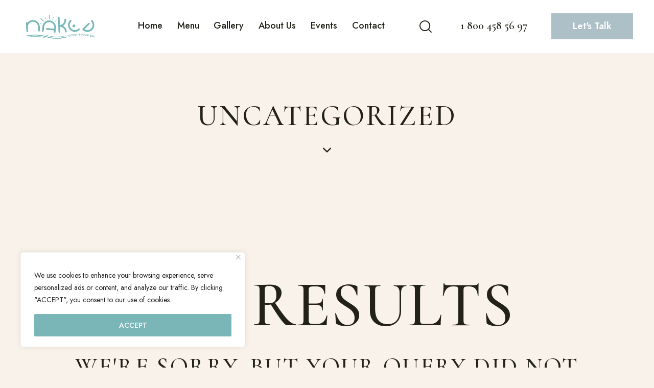

--- FILE ---
content_type: text/css
request_url: https://www.nakedbeachbar.ro/wp-content/themes/deliciosa/skins/catering/css/__custom.css
body_size: 5578
content:
/* ATTENTION! This file was generated automatically! Don&#039;t change it!!!
----------------------------------------------------------------------- */
:root{--theme-var-page_width:1290px;--theme-var-page_boxed_extra:60px;--theme-var-page_fullwide_max:1920px;--theme-var-page_fullwide_extra:60px;--theme-var-sidebar_width:410px;--theme-var-grid_gap:30px;--theme-var-rad:0px;--theme-var-sidebar_proportional:1;--theme-var-rad_koef:0;--theme-var-sidebar_prc:0.31782945736434;--theme-var-sidebar_gap_prc:0.031007751937984;--theme-var-sidebar_gap_width:40px}:root{--theme-font-p_font-family:Jost,sans-serif;--theme-font-p_font-size:1rem;--theme-font-p_line-height:1.77em;--theme-font-p_font-weight:400;--theme-font-p_font-style:normal;--theme-font-p_text-decoration:inherit;--theme-font-p_text-transform:none;--theme-font-p_letter-spacing:0px;--theme-font-p_margin-top:0em;--theme-font-p_margin-bottom:1.57em;--theme-font-post_font-family:inherit;--theme-font-post_font-size:inherit;--theme-font-post_line-height:inherit;--theme-font-post_font-weight:inherit;--theme-font-post_font-style:inherit;--theme-font-post_text-decoration:inherit;--theme-font-post_text-transform:inherit;--theme-font-post_letter-spacing:inherit;--theme-font-post_margin-top:inherit;--theme-font-post_margin-bottom:inherit;--theme-font-h1_font-family:Cormorant,serif;--theme-font-h1_font-size:3.167em;--theme-font-h1_line-height:1.1em;--theme-font-h1_font-weight:500;--theme-font-h1_font-style:normal;--theme-font-h1_text-decoration:none;--theme-font-h1_text-transform:uppercase;--theme-font-h1_letter-spacing:0.05em;--theme-font-h1_margin-top:1.04em;--theme-font-h1_margin-bottom:0.39em;--theme-font-h2_font-family:Cormorant,serif;--theme-font-h2_font-size:2.611em;--theme-font-h2_line-height:1.021em;--theme-font-h2_font-weight:500;--theme-font-h2_font-style:normal;--theme-font-h2_text-decoration:none;--theme-font-h2_text-transform:uppercase;--theme-font-h2_letter-spacing:0.05em;--theme-font-h2_margin-top:0.77em;--theme-font-h2_margin-bottom:0.39em;--theme-font-h3_font-family:Cormorant,serif;--theme-font-h3_font-size:1.944em;--theme-font-h3_line-height:1.086em;--theme-font-h3_font-weight:500;--theme-font-h3_font-style:normal;--theme-font-h3_text-decoration:none;--theme-font-h3_text-transform:uppercase;--theme-font-h3_letter-spacing:0.05em;--theme-font-h3_margin-top:1.14em;--theme-font-h3_margin-bottom:0.62em;--theme-font-h4_font-family:Cormorant,serif;--theme-font-h4_font-size:1.556em;--theme-font-h4_line-height:1.214em;--theme-font-h4_font-weight:500;--theme-font-h4_font-style:normal;--theme-font-h4_text-decoration:none;--theme-font-h4_text-transform:uppercase;--theme-font-h4_letter-spacing:0.05em;--theme-font-h4_margin-top:1.25em;--theme-font-h4_margin-bottom:0.63em;--theme-font-h5_font-family:Cormorant,serif;--theme-font-h5_font-size:1.333em;--theme-font-h5_line-height:1.417em;--theme-font-h5_font-weight:500;--theme-font-h5_font-style:normal;--theme-font-h5_text-decoration:none;--theme-font-h5_text-transform:uppercase;--theme-font-h5_letter-spacing:0.09em;--theme-font-h5_margin-top:1.3em;--theme-font-h5_margin-bottom:0.74em;--theme-font-h6_font-family:Cormorant,serif;--theme-font-h6_font-size:1.056em;--theme-font-h6_line-height:1.474em;--theme-font-h6_font-weight:500;--theme-font-h6_font-style:normal;--theme-font-h6_text-decoration:none;--theme-font-h6_text-transform:uppercase;--theme-font-h6_letter-spacing:0.09em;--theme-font-h6_margin-top:1.75em;--theme-font-h6_margin-bottom:1.1em;--theme-font-logo_font-family:Cormorant,serif;--theme-font-logo_font-size:1.7em;--theme-font-logo_line-height:1.25em;--theme-font-logo_font-weight:500;--theme-font-logo_font-style:normal;--theme-font-logo_text-decoration:none;--theme-font-logo_text-transform:uppercase;--theme-font-logo_letter-spacing:0px;--theme-font-logo_margin-top:inherit;--theme-font-logo_margin-bottom:inherit;--theme-font-button_font-family:Jost,sans-serif;--theme-font-button_font-size:18px;--theme-font-button_line-height:21px;--theme-font-button_font-weight:600;--theme-font-button_font-style:normal;--theme-font-button_text-decoration:none;--theme-font-button_text-transform:none;--theme-font-button_letter-spacing:0px;--theme-font-button_margin-top:inherit;--theme-font-button_margin-bottom:inherit;--theme-font-input_font-family:Jost,sans-serif;--theme-font-input_font-size:16px;--theme-font-input_line-height:1.5em;--theme-font-input_font-weight:400;--theme-font-input_font-style:normal;--theme-font-input_text-decoration:none;--theme-font-input_text-transform:none;--theme-font-input_letter-spacing:0.1px;--theme-font-input_margin-top:inherit;--theme-font-input_margin-bottom:inherit;--theme-font-info_font-family:inherit;--theme-font-info_font-size:14px;--theme-font-info_line-height:1.5em;--theme-font-info_font-weight:400;--theme-font-info_font-style:normal;--theme-font-info_text-decoration:none;--theme-font-info_text-transform:none;--theme-font-info_letter-spacing:0px;--theme-font-info_margin-top:0.4em;--theme-font-info_margin-bottom:inherit;--theme-font-menu_font-family:Jost,sans-serif;--theme-font-menu_font-size:18px;--theme-font-menu_line-height:1.5em;--theme-font-menu_font-weight:500;--theme-font-menu_font-style:normal;--theme-font-menu_text-decoration:none;--theme-font-menu_text-transform:none;--theme-font-menu_letter-spacing:0px;--theme-font-menu_margin-top:inherit;--theme-font-menu_margin-bottom:inherit;--theme-font-submenu_font-family:Jost,sans-serif;--theme-font-submenu_font-size:15px;--theme-font-submenu_line-height:1.5em;--theme-font-submenu_font-weight:400;--theme-font-submenu_font-style:normal;--theme-font-submenu_text-decoration:none;--theme-font-submenu_text-transform:none;--theme-font-submenu_letter-spacing:0px;--theme-font-submenu_margin-top:inherit;--theme-font-submenu_margin-bottom:inherit;--theme-font-other_font-family:inherit;--theme-font-other_font-size:inherit;--theme-font-other_line-height:inherit;--theme-font-other_font-weight:inherit;--theme-font-other_font-style:inherit;--theme-font-other_text-decoration:inherit;--theme-font-other_text-transform:inherit;--theme-font-other_letter-spacing:inherit;--theme-font-other_margin-top:inherit;--theme-font-other_margin-bottom:inherit}body{font-family:Jost,sans-serif;font-size:1rem;font-weight:400;font-style:normal;line-height:1.77em;text-transform:none;letter-spacing:0px}p,ul,ol,dl,blockquote,address,.wp-block-button,.wp-block-cover,.wp-block-image,.wp-block-video,.wp-block-search,.wp-block-archives,.wp-block-archives-dropdown,.wp-block-categories,.wp-block-calendar,.wp-block-media-text{margin-top:0em;margin-bottom:1.57em}p[style*="font-size"],.has-small-font-size,.has-normal-font-size,.has-medium-font-size{line-height:1.77em}h1,.front_page_section_caption{font-family:Cormorant,serif;font-size:3.167em;font-weight:500;font-style:normal;line-height:1.1em;text-decoration:none;text-transform:uppercase;letter-spacing:0.05em;margin-top:1.04em;margin-bottom:0.39em}h2{font-family:Cormorant,serif;font-size:2.611em;font-weight:500;font-style:normal;line-height:1.021em;text-decoration:none;text-transform:uppercase;letter-spacing:0.05em;margin-top:0.77em;margin-bottom:0.39em}h3{font-family:Cormorant,serif;font-size:1.944em;font-weight:500;font-style:normal;line-height:1.086em;text-decoration:none;text-transform:uppercase;letter-spacing:0.05em;margin-top:1.14em;margin-bottom:0.62em}h4{font-family:Cormorant,serif;font-size:1.556em;font-weight:500;font-style:normal;line-height:1.214em;text-decoration:none;text-transform:uppercase;letter-spacing:0.05em;margin-top:1.25em;margin-bottom:0.63em}h5{font-family:Cormorant,serif;font-size:1.333em;font-weight:500;font-style:normal;line-height:1.417em;text-decoration:none;text-transform:uppercase;letter-spacing:0.09em;margin-top:1.3em;margin-bottom:0.74em}h6{font-family:Cormorant,serif;font-size:1.056em;font-weight:500;font-style:normal;line-height:1.474em;text-decoration:none;text-transform:uppercase;letter-spacing:0.09em;margin-top:1.75em;margin-bottom:1.1em}input[type="text"],input[type="number"],input[type="email"],input[type="url"],input[type="tel"],input[type="search"],input[type="password"],textarea,textarea.wp-editor-area,.select_container,select,.select_container select{font-family:Jost,sans-serif;font-size:16px;font-weight:400;font-style:normal;line-height:1.5em;text-decoration:none;text-transform:none;letter-spacing:0.1px}.sc_item_pagination_load_more .nav-links,.nav-links-more .nav-load-more,.nav-links-more .woocommerce-load-more,.woocommerce-links-more .woocommerce-load-more,.sidebar_small_screen_above .sidebar_control,.trx_addons_popup_form_field_submit .submit_button,.simple_text_link,.show_comments_single .show_comments_button,form button:not(.components-button),input[type="button"],input[type="reset"],input[type="submit"],.theme_button,.sc_layouts_row .sc_button,.sc_portfolio_preview_show .post_readmore,.wp-block-button__link,.post_item .more-link,div.esg-filter-wrapper .esg-filterbutton>span,.mptt-navigation-tabs li a,.deliciosa_tabs .deliciosa_tabs_titles li a{font-family:Jost,sans-serif;font-size:18px;font-weight:600;font-style:normal;line-height:21px;text-decoration:none;text-transform:none;letter-spacing:0px}.adp-popup-type-notification-box .adp-popup-button,.adp-popup-type-notification-bar .adp-popup-button,#sb_instagram[data-shortcode-atts*="feedOne"] .sbi_follow_btn a,#sb_instagram.feedOne .sbi_follow_btn a,.post-more-link,.nav-links-old,.latepoint-book-button,.round-square-2 .elementor-button{font-family:Jost,sans-serif}.top_panel .slider_engine_revo .slide_title{font-family:Cormorant,serif}blockquote{font-family:Cormorant,serif}.sc_layouts_menu_nav>li[class*="columns-"] li.menu-item-has-children>a,.sc_layouts_menu_nav li.menu-collapse li[class*="columns-"] li.menu-item-has-children>a,.sticky_socials_wrap.sticky_socials_modern .social_item .social_name,.search_modern .search_wrap .search_field,.search_style_fullscreen.search_opened .search_field,.comments_list_wrap .comment_reply,.author_info .author_label,.nav-links-single .nav-links .nav-arrow-label,.post_item_single .post_tags_single a,.sc_layouts_row_type_compact .sc_layouts_item_details,.post_meta_item.post_categories,.wp-playlist.wp-audio-playlist .wp-playlist-tracks,.wp-playlist.wp-audio-playlist .wp-playlist-item-title,.format-audio .post_featured .post_audio_author,.single-format-audio .post_featured .post_audio_author,.sc_layouts_blog_item_featured .post_featured .post_audio_author,#powerTip .box_view_html,.sc_edd_details .downloads_page_tags .downloads_page_data>a,.widget_product_tag_cloud,.widget_tag_cloud,.wp-block-tag-cloud,.custom-html-widget .extra_item,.post_meta_item.post_author,.post_info_item.post_info_posted_by,.post_info_item.post_categories,table th,mark,ins,.logo_text,.theme_button_close_text,.post_price.price,.theme_scroll_down,.post_meta_item .post_sponsored_label,.latepoint-lightbox-w h1,.latepoint-lightbox-w h2,.latepoint-lightbox-w h3,.latepoint-lightbox-w h4,.latepoint-lightbox-w h5,.latepoint-lightbox-w h6,.has-drop-cap:not(:focus):first-letter,.widget_calendar caption,.wp-block-calendar caption,.sc_layouts_title .breadcrumbs,blockquote>cite,blockquote>p>cite,blockquote>.wp-block-pullquote__citation,.wp-block-quote .wp-block-quote__citation{font-family:Cormorant,serif}.post_meta{font-size:14px;font-weight:400;font-style:normal;line-height:1.5em;text-decoration:none;text-transform:none;letter-spacing:0px;margin-top:0.4em}.post-date,.rss-date,.post_date,.post_meta_item,.post_meta .vc_inline-link,.comments_list_wrap .comment_date,.comments_list_wrap .comment_time,.comments_list_wrap .comment_counters,.top_panel .slider_engine_revo .slide_subtitle,.logo_slogan,.trx_addons_audio_player .audio_author,.post_item_single .post_content .post_meta,.author_bio .author_link,.comments_list_wrap .comment_posted,.comments_list_wrap .comment_reply{}.wpgdprc,option,fieldset legend,figure figcaption,.wp-caption .wp-caption-text,.wp-caption .wp-caption-dd,.wp-caption-overlay .wp-caption .wp-caption-text,.wp-caption-overlay .wp-caption .wp-caption-dd,.wp-playlist.wp-audio-playlist .wp-playlist-tracks .wp-playlist-item-artist,.backstage-customizer-access-wrapper .backstage-customizer-access-button,.mejs-container *,.mejs-container .mejs-time-float-current,.mejs-container .mejs-time span,.sc_portfolio .post_meta_item.post_categories,.sc_blogger_lay_portfolio .post_meta_item.post_categories,.sc_blogger_lay_portfolio_grid .post_meta_item.post_categories,.latepoint-w,.search_wrap .search_results .post_meta_item{font-family:Jost,sans-serif}.logo_text{font-family:Cormorant,serif;font-size:1.7em;font-weight:500;font-style:normal;line-height:1.25em;text-decoration:none;text-transform:uppercase;letter-spacing:0px}.logo_footer_text{font-family:Cormorant,serif}.sc_layouts_menu_dir_vertical.sc_layouts_submenu_dropdown .sc_layouts_menu_nav>li>ul{font-family:Jost,sans-serif}.menu_main_nav_area>ul,.sc_layouts_menu_nav,.sc_layouts_menu_dir_vertical .sc_layouts_menu_nav{font-family:Jost,sans-serif;font-size:18px;line-height:1.5em}.menu_main_nav>li>a,.sc_layouts_menu_nav>li>a{font-weight:500;font-style:normal;text-decoration:none;text-transform:none;letter-spacing:0px}.sc_layouts_menu_nav>li.current-menu-item>a,.sc_layouts_menu_nav>li.current-menu-parent>a,.sc_layouts_menu_nav>li.current-menu-ancestor>a,.menu_main_nav>li[class*="current-menu-"]>a .sc_layouts_menu_item_description,.sc_layouts_menu_nav>li[class*="current-menu-"]>a .sc_layouts_menu_item_description{font-weight:500}.menu_main_nav>li>ul,.sc_layouts_menu_nav>li>ul,.sc_layouts_menu_popup .sc_layouts_menu_nav{font-family:Jost,sans-serif;font-size:15px;line-height:1.5em}.menu_main_nav>li ul>li>a,.sc_layouts_menu_nav>li ul>li>a,.sc_layouts_menu_popup .sc_layouts_menu_nav>li>a{font-weight:400;font-style:normal;text-decoration:none;text-transform:none;letter-spacing:0px}.sc_layouts_panel_menu .sc_layouts_menu_dir_horizontal .sc_layouts_menu_nav>ul,.sc_layouts_panel_menu .sc_layouts_menu_dir_vertical.sc_layouts_submenu_dropdown>ul,.menu_mobile .menu_mobile_nav_area>ul{font-family:Jost,sans-serif}.sc_layouts_panel_menu .sc_layouts_menu_dir_horizontal .sc_layouts_menu_nav>li>ul,.sc_layouts_panel_menu .sc_layouts_menu_dir_vertical.sc_layouts_submenu_dropdown>ul>li ul,.menu_mobile .menu_mobile_nav_area>ul>li ul{font-family:Jost,sans-serif}[class*="trx_addons_title_with_link"],.sc_price_item_price .sc_price_item_price_after,.sc_price_item .sc_price_item_subtitle,.sc_dishes_compact .sc_services_item_title,.sc_services_iconed .sc_services_item_title,.sc_services .sc_services_item_subtitle,.sc_testimonials_item_author_subtitle,.sc_icons_plain .sc_icons_item .sc_icons_item_more_link,.sc_hotspot_item_popup .sc_hotspot_item_subtitle .post_meta_item{font-family:Jost,sans-serif}.sc_testimonials_bred .sc_testimonials_item_content,.sc_testimonials_decoration .sc_testimonials_item_content,.sc_testimonials_alter2 .sc_testimonials_item_content,.sc_testimonials_alter .sc_testimonials_item_content,.sc_testimonials_fashion .sc_testimonials_item_content,.sc_testimonials_creative .sc_testimonials_item_content,.sc_testimonials_accent2 .sc_testimonials_item_content,.sc_testimonials_accent .sc_testimonials_item_content,.sc_testimonials_hover .sc_testimonials_item_content,.sc_testimonials_common .sc_testimonials_item_content,.sc_testimonials_list .sc_testimonials_item_content,.sc_testimonials_light .sc_testimonials_item_content,.sc_testimonials_extra .sc_testimonials_item_content,.sc_testimonials_plain .sc_testimonials_item_content,.sc_testimonials_simple .sc_testimonials_item_content,.sc_testimonials_default .sc_testimonials_item_content{}.widget .trx_addons_tabs .trx_addons_tabs_titles li,.trx_addons_video_list_controller_wrap .trx_addons_video_list_subtitle,.trx_addons_video_list_controller_wrap .trx_addons_video_list_image_label,.trx_addons_audio_wrap .trx_addons_audio_navigation,.services_page_tabs.trx_addons_tabs .trx_addons_tabs_titles li>a,.sc_events_item_price,.sc_events_item_date_day,.sc_events_item_meta_locality,.tabs_style_2.elementor-widget-tabs .elementor-tab-title,.trx_addons_list_parameters,.sc_events_item_more_link,.sc_events_item_meta_categories a,.scroll_to_top_style_modern,.categories_list .categories_link_more,.sc_blogger_default.sc_blogger_default_classic_time_2 .post_meta.sc_blogger_item_meta.post_meta_date,.sc_blogger_default.sc_blogger_default_classic_time .post_meta.sc_blogger_item_meta.post_meta_date,.team_member_brief_info_details .team_member_details_phone .team_member_details_value,.sc_socials.sc_socials_icons_names .social_item .social_name,.services_single .services_page_featured .sc_services_item_price,.sc_services .sc_services_item_price,.sc_services .sc_services_item_number,.audio_now_playing,.sc_testimonials_modern .sc_testimonials_item_content strong,.sc_countdown .sc_countdown_label,.sc_countdown_default .sc_countdown_digits,.sc_countdown_default .sc_countdown_separator,.sc_price_simple .sc_price_item_details,.toc_menu_item .toc_menu_description,.sc_recent_news .post_item .post_footer .post_meta .post_meta_item,.sc_item_subtitle,.sc_icons_item_title,.sc_price_item_title,.sc_price_item_price,.sc_courses_default .sc_courses_item_price,.sc_courses_default .trx_addons_hover_content .trx_addons_hover_links a,.sc_events_classic .sc_events_item_price,.sc_events_classic .trx_addons_hover_content .trx_addons_hover_links a,.sc_promo_modern .sc_promo_link2 span+span,.sc_skills_counter_extra .sc_skills_item_title,.sc_skills_counter_modern .sc_skills_item_title,.sc_skills_counter_simple .sc_skills_item_title,.sc_skills_counter_alter .sc_skills_item_title,.sc_skills_pie.sc_skills_compact_off .sc_skills_item_title,.sc_icons_number .sc_icons_item_number,.slider_container .slide_info.slide_info_large .slide_title,.slider_style_modern .slider_controls_label span + span,.slider_pagination_wrap,.sc_slider_controller_info,.trx_addons_dropcap,.sc_hotspot_item_price,.sc_igenerator_form_field_tags_item,.sc_igenerator_form_field_tags_label,.sc_skills_pie.sc_skills_compact_off .sc_skills_total,.single-cpt_portfolio .post-navigation .nav-links [class*="nav-"] a{font-family:Cormorant,serif}.sc_recent_news .post_item .post_meta,.sc_courses_default .sc_courses_item_date,.courses_single .courses_page_meta,.sc_events_classic .sc_events_item_date,.sc_promo_modern .sc_promo_link2 span,.sc_skills_counter .sc_skills_item_title,.slider_style_modern .slider_controls_label span,.slider_titles_outside_wrap .slide_cats,.slider_titles_outside_wrap .slide_subtitle,.sc_slider_controller_item_info_date,.sc_testimonials_item_author_title,.sc_testimonials_item_content:before{}.slider_outer_wrap .sc_slider_controller .sc_slider_controller_item_info_date{font-size:14px;font-weight:400;font-style:normal;line-height:1.5em;text-decoration:none;text-transform:none;letter-spacing:0px}.sc_button:not(.sc_button_simple),.sc_button.sc_button_simple,.sc_form button{font-family:Jost,sans-serif;font-size:18px;font-weight:600;font-style:normal;line-height:21px;text-decoration:none;text-transform:none;letter-spacing:0px}.sc_igenerator_form_field_prompt .sc_igenerator_form_field_prompt_button,.sc_icons .sc_icons_item_more_link,.sc_services .sc_services_item_more_link,.sc_blogger	.sc_blogger_item_button .item_more_link,.sc_promo_modern .sc_promo_link2{font-family:Jost,sans-serif}.sc_portfolio.sc_portfolio_band .sc_portfolio_item .post_content_wrap .post_meta .post_categories{font-family:Cormorant,serif}.sc_icons_plain .sc_icons_item .sc_icons_item_more_link,.sc_blogger_portestate .sc_blogger_item .sc_blogger_item_content .sc_blogger_item_meta .post_categories,.slider_pagination_style_title.sc_slider_controls_light .slider_pagination_wrap .slider_pagination_bullet,.sc_title_default h5.sc_item_title_tag + .sc_title_subtitle,.sc_portfolio.sc_portfolio_simple .sc_portfolio_item .post_content_wrap .post_meta .post_categories,.sc_portfolio.sc_portfolio_default .sc_portfolio_item .post_featured .post_info .post_meta .post_categories,.sc_style_toggle .sc_blogger .sc_item_filters_wrap .sc_item_filters .sc_item_filters_header .sc_item_filters_subtitle,.sc_portfolio .sc_portfolio_item .post_meta .post_meta_item,.sc_blogger_lay_portfolio_grid .sc_blogger_item .post_meta .post_categories,.sc_blogger_lay_portfolio .sc_blogger_item .post_meta .post_categories{font-family:Jost,sans-serif}.elementor-widget-progress .elementor-title,.elementor-widget-progress .elementor-progress-percentage,.elementor-widget-toggle .elementor-toggle-title,.elementor-widget-tabs .elementor-tab-title,.custom_icon_btn.elementor-widget-button .elementor-button .elementor-button-text,.elementor-widget-counter .elementor-counter-title{font-family:Cormorant,serif}.elementor-widget-icon-box .elementor-widget-container .elementor-icon-box-title small{font-family:Jost,sans-serif}body.edit-post-visual-editor{font-family:Jost,sans-serif !important;font-size:1rem;font-weight:400;font-style:normal;line-height:1.77em;text-transform:none;letter-spacing:0px}.editor-post-title__block .editor-post-title__input{font-family:Cormorant,serif;font-size:3.167em;font-weight:500;font-style:normal}.block-editor-block-list__block{margin-top:0em;margin-bottom:1.57em}.scheme_default,body.scheme_default{--theme-color-bg_color:#F9F2EA;--theme-color-bd_color:#DAE1D4;--theme-color-text:#776757;--theme-color-text_light:#B4ABA1;--theme-color-text_dark:#222218;--theme-color-text_link:#7ab6b8;--theme-color-text_hover:#f6f2d7;--theme-color-text_link2:#f6f2d7;--theme-color-text_hover2:#7ab6b8;--theme-color-text_link3:#7ab6b8;--theme-color-text_hover3:#f6f2d7;--theme-color-alter_bg_color:#ffffff;--theme-color-alter_bg_hover:#F9F9F9;--theme-color-alter_bd_color:#DAE1D4;--theme-color-alter_bd_hover:#C2CEB8;--theme-color-alter_text:#776757;--theme-color-alter_light:#B4ABA1;--theme-color-alter_dark:#222218;--theme-color-alter_link:#F2A88F;--theme-color-alter_hover:#C28773;--theme-color-alter_link2:#859D72;--theme-color-alter_hover2:#6B7E5B;--theme-color-alter_link3:#AEC0C7;--theme-color-alter_hover3:#8A969A;--theme-color-extra_bg_color:#222218;--theme-color-extra_bg_hover:#3f3d47;--theme-color-extra_bd_color:#30302D;--theme-color-extra_bd_hover:#575757;--theme-color-extra_text:#A29689;--theme-color-extra_light:#afafaf;--theme-color-extra_dark:#ffffff;--theme-color-extra_link:#F2A88F;--theme-color-extra_hover:#ffffff;--theme-color-extra_link2:#80d572;--theme-color-extra_hover2:#8be77c;--theme-color-extra_link3:#ddb837;--theme-color-extra_hover3:#eec432;--theme-color-input_bg_color:transparent;--theme-color-input_bg_hover:transparent;--theme-color-input_bd_color:#DAE1D4;--theme-color-input_bd_hover:#222218;--theme-color-input_text:#776757;--theme-color-input_light:#B4ABA1;--theme-color-input_dark:#222218;--theme-color-inverse_bd_color:#67bcc1;--theme-color-inverse_bd_hover:#5aa4a9;--theme-color-inverse_text:#1d1d1d;--theme-color-inverse_light:#333333;--theme-color-inverse_dark:#222218;--theme-color-inverse_link:#ffffff;--theme-color-inverse_hover:#ffffff;--theme-color-bg_color_0:rgba(249,242,234,0);--theme-color-bg_color_02:rgba(249,242,234,0.2);--theme-color-bg_color_07:rgba(249,242,234,0.7);--theme-color-bg_color_08:rgba(249,242,234,0.8);--theme-color-bg_color_09:rgba(249,242,234,0.9);--theme-color-alter_bg_color_07:rgba(255,255,255,0.7);--theme-color-alter_bg_color_04:rgba(255,255,255,0.4);--theme-color-alter_bg_color_00:rgba(255,255,255,0);--theme-color-alter_bg_color_02:rgba(255,255,255,0.2);--theme-color-alter_bd_color_02:rgba(218,225,212,0.2);--theme-color-alter_dark_015:rgba(34,34,24,0.15);--theme-color-alter_dark_02:rgba(34,34,24,0.2);--theme-color-alter_dark_05:rgba(34,34,24,0.5);--theme-color-alter_dark_08:rgba(34,34,24,0.8);--theme-color-alter_link_02:rgba(242,168,143,0.2);--theme-color-alter_link_07:rgba(242,168,143,0.7);--theme-color-extra_bg_color_05:rgba(34,34,24,0.5);--theme-color-extra_bg_color_07:rgba(34,34,24,0.7);--theme-color-extra_link_02:rgba(242,168,143,0.2);--theme-color-extra_link_07:rgba(242,168,143,0.7);--theme-color-text_dark_003:rgba(34,34,24,0.03);--theme-color-text_dark_005:rgba(34,34,24,0.05);--theme-color-text_dark_008:rgba(34,34,24,0.08);--theme-color-text_dark_015:rgba(34,34,24,0.15);--theme-color-text_dark_02:rgba(34,34,24,0.2);--theme-color-text_dark_03:rgba(34,34,24,0.3);--theme-color-text_dark_05:rgba(34,34,24,0.5);--theme-color-text_dark_07:rgba(34,34,24,0.7);--theme-color-text_dark_08:rgba(34,34,24,0.8);--theme-color-text_link_007:rgba(122,182,184,0.07);--theme-color-text_link_02:rgba(122,182,184,0.2);--theme-color-text_link_03:rgba(122,182,184,0.3);--theme-color-text_link_04:rgba(122,182,184,0.4);--theme-color-text_link_07:rgba(122,182,184,0.7);--theme-color-text_link2_08:rgba(246,242,215,0.8);--theme-color-text_link2_007:rgba(246,242,215,0.07);--theme-color-text_link2_02:rgba(246,242,215,0.2);--theme-color-text_link2_03:rgba(246,242,215,0.3);--theme-color-text_link2_05:rgba(246,242,215,0.5);--theme-color-text_link3_007:rgba(122,182,184,0.07);--theme-color-text_link3_02:rgba(122,182,184,0.2);--theme-color-text_link3_03:rgba(122,182,184,0.3);--theme-color-inverse_text_03:rgba(29,29,29,0.3);--theme-color-inverse_link_08:rgba(255,255,255,0.8);--theme-color-inverse_hover_08:rgba(255,255,255,0.8);--theme-color-text_dark_blend:#2e2e23;--theme-color-text_link_blend:#8bc0c4;--theme-color-alter_link_blend:#ffbda3}.scheme_dark,body.scheme_dark{--theme-color-bg_color:#282529;--theme-color-bd_color:#363631;--theme-color-text:#D8D3CD;--theme-color-text_light:#A29689;--theme-color-text_dark:#ffffff;--theme-color-text_link:#F2A88F;--theme-color-text_hover:#C28773;--theme-color-text_link2:#859D72;--theme-color-text_hover2:#6B7E5B;--theme-color-text_link3:#AEC0C7;--theme-color-text_hover3:#8A969A;--theme-color-alter_bg_color:#222218;--theme-color-alter_bg_hover:#333035;--theme-color-alter_bd_color:#363631;--theme-color-alter_bd_hover:#363631;--theme-color-alter_text:#D8D3CD;--theme-color-alter_light:#A29689;--theme-color-alter_dark:#ffffff;--theme-color-alter_link:#F2A88F;--theme-color-alter_hover:#C28773;--theme-color-alter_link2:#859D72;--theme-color-alter_hover2:#6B7E5B;--theme-color-alter_link3:#AEC0C7;--theme-color-alter_hover3:#8A969A;--theme-color-extra_bg_color:#333035;--theme-color-extra_bg_hover:#3f3d47;--theme-color-extra_bd_color:#30302D;--theme-color-extra_bd_hover:#575757;--theme-color-extra_text:#A29689;--theme-color-extra_light:#afafaf;--theme-color-extra_dark:#ffffff;--theme-color-extra_link:#F2A88F;--theme-color-extra_hover:#ffffff;--theme-color-extra_link2:#80d572;--theme-color-extra_hover2:#8be77c;--theme-color-extra_link3:#ddb837;--theme-color-extra_hover3:#eec432;--theme-color-input_bg_color:#transparent;--theme-color-input_bg_hover:#transparent;--theme-color-input_bd_color:#30302D;--theme-color-input_bd_hover:#363631;--theme-color-input_text:#D8D3CD;--theme-color-input_light:#D8D3CD;--theme-color-input_dark:#ffffff;--theme-color-inverse_bd_color:#e36650;--theme-color-inverse_bd_hover:#cb5b47;--theme-color-inverse_text:#ffffff;--theme-color-inverse_light:#6f6f6f;--theme-color-inverse_dark:#262329;--theme-color-inverse_link:#ffffff;--theme-color-inverse_hover:#262329;--theme-color-bg_color_0:rgba(40,37,41,0);--theme-color-bg_color_02:rgba(40,37,41,0.2);--theme-color-bg_color_07:rgba(40,37,41,0.7);--theme-color-bg_color_08:rgba(40,37,41,0.8);--theme-color-bg_color_09:rgba(40,37,41,0.9);--theme-color-alter_bg_color_07:rgba(34,34,24,0.7);--theme-color-alter_bg_color_04:rgba(34,34,24,0.4);--theme-color-alter_bg_color_00:rgba(34,34,24,0);--theme-color-alter_bg_color_02:rgba(34,34,24,0.2);--theme-color-alter_bd_color_02:rgba(54,54,49,0.2);--theme-color-alter_dark_015:rgba(255,255,255,0.15);--theme-color-alter_dark_02:rgba(255,255,255,0.2);--theme-color-alter_dark_05:rgba(255,255,255,0.5);--theme-color-alter_dark_08:rgba(255,255,255,0.8);--theme-color-alter_link_02:rgba(242,168,143,0.2);--theme-color-alter_link_07:rgba(242,168,143,0.7);--theme-color-extra_bg_color_05:rgba(51,48,53,0.5);--theme-color-extra_bg_color_07:rgba(51,48,53,0.7);--theme-color-extra_link_02:rgba(242,168,143,0.2);--theme-color-extra_link_07:rgba(242,168,143,0.7);--theme-color-text_dark_003:rgba(255,255,255,0.03);--theme-color-text_dark_005:rgba(255,255,255,0.05);--theme-color-text_dark_008:rgba(255,255,255,0.08);--theme-color-text_dark_015:rgba(255,255,255,0.15);--theme-color-text_dark_02:rgba(255,255,255,0.2);--theme-color-text_dark_03:rgba(255,255,255,0.3);--theme-color-text_dark_05:rgba(255,255,255,0.5);--theme-color-text_dark_07:rgba(255,255,255,0.7);--theme-color-text_dark_08:rgba(255,255,255,0.8);--theme-color-text_link_007:rgba(242,168,143,0.07);--theme-color-text_link_02:rgba(242,168,143,0.2);--theme-color-text_link_03:rgba(242,168,143,0.3);--theme-color-text_link_04:rgba(242,168,143,0.4);--theme-color-text_link_07:rgba(242,168,143,0.7);--theme-color-text_link2_08:rgba(133,157,114,0.8);--theme-color-text_link2_007:rgba(133,157,114,0.07);--theme-color-text_link2_02:rgba(133,157,114,0.2);--theme-color-text_link2_03:rgba(133,157,114,0.3);--theme-color-text_link2_05:rgba(133,157,114,0.5);--theme-color-text_link3_007:rgba(174,192,199,0.07);--theme-color-text_link3_02:rgba(174,192,199,0.2);--theme-color-text_link3_03:rgba(174,192,199,0.3);--theme-color-inverse_text_03:rgba(255,255,255,0.3);--theme-color-inverse_link_08:rgba(255,255,255,0.8);--theme-color-inverse_hover_08:rgba(38,35,41,0.8);--theme-color-text_dark_blend:#ffffff;--theme-color-text_link_blend:#ffbda3;--theme-color-alter_link_blend:#ffbda3}.scheme_light,body.scheme_light{--theme-color-bg_color:#ffffff;--theme-color-bd_color:#DAE1D4;--theme-color-text:#776757;--theme-color-text_light:#B4ABA1;--theme-color-text_dark:#222218;--theme-color-text_link:#F2A88F;--theme-color-text_hover:#C28773;--theme-color-text_link2:#859D72;--theme-color-text_hover2:#6B7E5B;--theme-color-text_link3:#AEC0C7;--theme-color-text_hover3:#8A969A;--theme-color-alter_bg_color:#F9F2EA;--theme-color-alter_bg_hover:#F9F9F9;--theme-color-alter_bd_color:#DAE1D4;--theme-color-alter_bd_hover:#C2CEB8;--theme-color-alter_text:#776757;--theme-color-alter_light:#B4ABA1;--theme-color-alter_dark:#222218;--theme-color-alter_link:#F2A88F;--theme-color-alter_hover:#C28773;--theme-color-alter_link2:#859D72;--theme-color-alter_hover2:#6B7E5B;--theme-color-alter_link3:#AEC0C7;--theme-color-alter_hover3:#8A969A;--theme-color-extra_bg_color:#222218;--theme-color-extra_bg_hover:#3f3d47;--theme-color-extra_bd_color:#30302D;--theme-color-extra_bd_hover:#575757;--theme-color-extra_text:#A29689;--theme-color-extra_light:#afafaf;--theme-color-extra_dark:#ffffff;--theme-color-extra_link:#F2A88F;--theme-color-extra_hover:#ffffff;--theme-color-extra_link2:#80d572;--theme-color-extra_hover2:#8be77c;--theme-color-extra_link3:#ddb837;--theme-color-extra_hover3:#eec432;--theme-color-input_bg_color:transparent;--theme-color-input_bg_hover:transparent;--theme-color-input_bd_color:#DAE1D4;--theme-color-input_bd_hover:#222218;--theme-color-input_text:#776757;--theme-color-input_light:#B4ABA1;--theme-color-input_dark:#222218;--theme-color-inverse_bd_color:#67bcc1;--theme-color-inverse_bd_hover:#5aa4a9;--theme-color-inverse_text:#1d1d1d;--theme-color-inverse_light:#333333;--theme-color-inverse_dark:#222218;--theme-color-inverse_link:#ffffff;--theme-color-inverse_hover:#ffffff;--theme-color-bg_color_0:rgba(255,255,255,0);--theme-color-bg_color_02:rgba(255,255,255,0.2);--theme-color-bg_color_07:rgba(255,255,255,0.7);--theme-color-bg_color_08:rgba(255,255,255,0.8);--theme-color-bg_color_09:rgba(255,255,255,0.9);--theme-color-alter_bg_color_07:rgba(249,242,234,0.7);--theme-color-alter_bg_color_04:rgba(249,242,234,0.4);--theme-color-alter_bg_color_00:rgba(249,242,234,0);--theme-color-alter_bg_color_02:rgba(249,242,234,0.2);--theme-color-alter_bd_color_02:rgba(218,225,212,0.2);--theme-color-alter_dark_015:rgba(34,34,24,0.15);--theme-color-alter_dark_02:rgba(34,34,24,0.2);--theme-color-alter_dark_05:rgba(34,34,24,0.5);--theme-color-alter_dark_08:rgba(34,34,24,0.8);--theme-color-alter_link_02:rgba(242,168,143,0.2);--theme-color-alter_link_07:rgba(242,168,143,0.7);--theme-color-extra_bg_color_05:rgba(34,34,24,0.5);--theme-color-extra_bg_color_07:rgba(34,34,24,0.7);--theme-color-extra_link_02:rgba(242,168,143,0.2);--theme-color-extra_link_07:rgba(242,168,143,0.7);--theme-color-text_dark_003:rgba(34,34,24,0.03);--theme-color-text_dark_005:rgba(34,34,24,0.05);--theme-color-text_dark_008:rgba(34,34,24,0.08);--theme-color-text_dark_015:rgba(34,34,24,0.15);--theme-color-text_dark_02:rgba(34,34,24,0.2);--theme-color-text_dark_03:rgba(34,34,24,0.3);--theme-color-text_dark_05:rgba(34,34,24,0.5);--theme-color-text_dark_07:rgba(34,34,24,0.7);--theme-color-text_dark_08:rgba(34,34,24,0.8);--theme-color-text_link_007:rgba(242,168,143,0.07);--theme-color-text_link_02:rgba(242,168,143,0.2);--theme-color-text_link_03:rgba(242,168,143,0.3);--theme-color-text_link_04:rgba(242,168,143,0.4);--theme-color-text_link_07:rgba(242,168,143,0.7);--theme-color-text_link2_08:rgba(133,157,114,0.8);--theme-color-text_link2_007:rgba(133,157,114,0.07);--theme-color-text_link2_02:rgba(133,157,114,0.2);--theme-color-text_link2_03:rgba(133,157,114,0.3);--theme-color-text_link2_05:rgba(133,157,114,0.5);--theme-color-text_link3_007:rgba(174,192,199,0.07);--theme-color-text_link3_02:rgba(174,192,199,0.2);--theme-color-text_link3_03:rgba(174,192,199,0.3);--theme-color-inverse_text_03:rgba(29,29,29,0.3);--theme-color-inverse_link_08:rgba(255,255,255,0.8);--theme-color-inverse_hover_08:rgba(255,255,255,0.8);--theme-color-text_dark_blend:#2e2e23;--theme-color-text_link_blend:#ffbda3;--theme-color-alter_link_blend:#ffbda3}